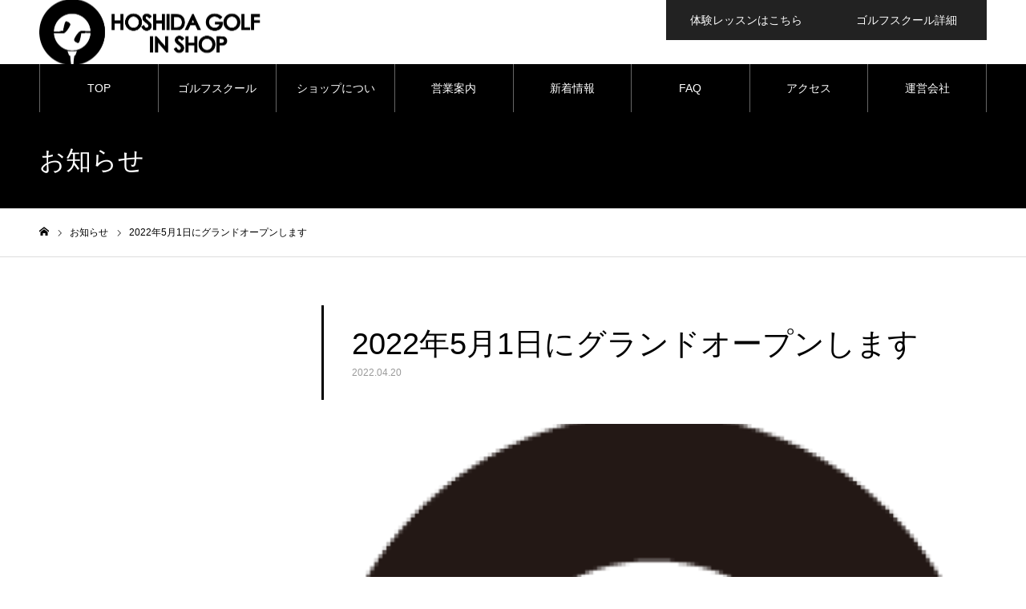

--- FILE ---
content_type: text/html; charset=UTF-8
request_url: https://hoshidagolf.jp/news/20220420/
body_size: 10767
content:
<!DOCTYPE html>
<html class="pc" lang="ja">
<head>
<meta charset="UTF-8">
<!--[if IE]><meta http-equiv="X-UA-Compatible" content="IE=edge"><![endif]-->
<meta name="viewport" content="width=device-width">
<meta name="format-detection" content="telephone=no">
<meta name="description" content="星田ゴルフインショップが2022年5月1日にグランドオープンする事となりました。">
<link rel="pingback" href="https://hoshidagolf.jp/xmlrpc.php">
<link rel="shortcut icon" href="https://hoshidagolf.jp/wp-content/uploads/2022/04/fabicon.png">
<title>2022年5月1日にグランドオープンします | 交野市のゴルフショップは星田ゴルフインショップ</title>
<meta name='robots' content='max-image-preview:large, max-snippet:-1, max-video-preview:-1' />
<link rel="canonical" href="https://hoshidagolf.jp/news/20220420/">
<meta name="description" content="星田ゴルフインショップが2022年5月1日にグランドオープンする事となりました。">
<meta property="og:title" content="2022年5月1日にグランドオープンします | 交野市のゴルフショップは星田ゴルフインショップ">
<meta property="og:type" content="article">
<meta property="og:image" content="https://hoshidagolf.jp/wp-content/uploads/2022/04/cropped-fabicon.png">
<meta property="og:image:width" content="512">
<meta property="og:image:height" content="512">
<meta property="og:image:alt" content="cropped-fabicon.png">
<meta property="og:description" content="星田ゴルフインショップが2022年5月1日にグランドオープンする事となりました。">
<meta property="og:url" content="https://hoshidagolf.jp/news/20220420/">
<meta property="og:locale" content="ja">
<meta property="og:site_name" content="交野市のゴルフショップは星田ゴルフインショップ">
<meta property="article:published_time" content="2022-04-20T17:21:33+09:00">
<meta property="article:modified_time" content="2022-04-20T17:21:33+09:00">
<meta property="og:updated_time" content="2022-04-20T17:21:33+09:00">
<meta name="twitter:card" content="summary_large_image">
<meta name="twitter:image" content="https://hoshidagolf.jp/wp-content/uploads/2022/04/cropped-fabicon.png">
<link rel="alternate" type="application/rss+xml" title="交野市のゴルフショップは星田ゴルフインショップ &raquo; フィード" href="https://hoshidagolf.jp/feed/" />
<link rel="alternate" type="application/rss+xml" title="交野市のゴルフショップは星田ゴルフインショップ &raquo; コメントフィード" href="https://hoshidagolf.jp/comments/feed/" />
<link rel="alternate" title="oEmbed (JSON)" type="application/json+oembed" href="https://hoshidagolf.jp/wp-json/oembed/1.0/embed?url=https%3A%2F%2Fhoshidagolf.jp%2Fnews%2F20220420%2F" />
<link rel="alternate" title="oEmbed (XML)" type="text/xml+oembed" href="https://hoshidagolf.jp/wp-json/oembed/1.0/embed?url=https%3A%2F%2Fhoshidagolf.jp%2Fnews%2F20220420%2F&#038;format=xml" />
<style id='wp-img-auto-sizes-contain-inline-css' type='text/css'>
img:is([sizes=auto i],[sizes^="auto," i]){contain-intrinsic-size:3000px 1500px}
/*# sourceURL=wp-img-auto-sizes-contain-inline-css */
</style>
<link rel='stylesheet' id='style-css' href='https://hoshidagolf.jp/wp-content/themes/noel_tcd072/style.css?ver=1.9' type='text/css' media='all' />
<style id='wp-block-library-inline-css' type='text/css'>
:root{--wp-block-synced-color:#7a00df;--wp-block-synced-color--rgb:122,0,223;--wp-bound-block-color:var(--wp-block-synced-color);--wp-editor-canvas-background:#ddd;--wp-admin-theme-color:#007cba;--wp-admin-theme-color--rgb:0,124,186;--wp-admin-theme-color-darker-10:#006ba1;--wp-admin-theme-color-darker-10--rgb:0,107,160.5;--wp-admin-theme-color-darker-20:#005a87;--wp-admin-theme-color-darker-20--rgb:0,90,135;--wp-admin-border-width-focus:2px}@media (min-resolution:192dpi){:root{--wp-admin-border-width-focus:1.5px}}.wp-element-button{cursor:pointer}:root .has-very-light-gray-background-color{background-color:#eee}:root .has-very-dark-gray-background-color{background-color:#313131}:root .has-very-light-gray-color{color:#eee}:root .has-very-dark-gray-color{color:#313131}:root .has-vivid-green-cyan-to-vivid-cyan-blue-gradient-background{background:linear-gradient(135deg,#00d084,#0693e3)}:root .has-purple-crush-gradient-background{background:linear-gradient(135deg,#34e2e4,#4721fb 50%,#ab1dfe)}:root .has-hazy-dawn-gradient-background{background:linear-gradient(135deg,#faaca8,#dad0ec)}:root .has-subdued-olive-gradient-background{background:linear-gradient(135deg,#fafae1,#67a671)}:root .has-atomic-cream-gradient-background{background:linear-gradient(135deg,#fdd79a,#004a59)}:root .has-nightshade-gradient-background{background:linear-gradient(135deg,#330968,#31cdcf)}:root .has-midnight-gradient-background{background:linear-gradient(135deg,#020381,#2874fc)}:root{--wp--preset--font-size--normal:16px;--wp--preset--font-size--huge:42px}.has-regular-font-size{font-size:1em}.has-larger-font-size{font-size:2.625em}.has-normal-font-size{font-size:var(--wp--preset--font-size--normal)}.has-huge-font-size{font-size:var(--wp--preset--font-size--huge)}.has-text-align-center{text-align:center}.has-text-align-left{text-align:left}.has-text-align-right{text-align:right}.has-fit-text{white-space:nowrap!important}#end-resizable-editor-section{display:none}.aligncenter{clear:both}.items-justified-left{justify-content:flex-start}.items-justified-center{justify-content:center}.items-justified-right{justify-content:flex-end}.items-justified-space-between{justify-content:space-between}.screen-reader-text{border:0;clip-path:inset(50%);height:1px;margin:-1px;overflow:hidden;padding:0;position:absolute;width:1px;word-wrap:normal!important}.screen-reader-text:focus{background-color:#ddd;clip-path:none;color:#444;display:block;font-size:1em;height:auto;left:5px;line-height:normal;padding:15px 23px 14px;text-decoration:none;top:5px;width:auto;z-index:100000}html :where(.has-border-color){border-style:solid}html :where([style*=border-top-color]){border-top-style:solid}html :where([style*=border-right-color]){border-right-style:solid}html :where([style*=border-bottom-color]){border-bottom-style:solid}html :where([style*=border-left-color]){border-left-style:solid}html :where([style*=border-width]){border-style:solid}html :where([style*=border-top-width]){border-top-style:solid}html :where([style*=border-right-width]){border-right-style:solid}html :where([style*=border-bottom-width]){border-bottom-style:solid}html :where([style*=border-left-width]){border-left-style:solid}html :where(img[class*=wp-image-]){height:auto;max-width:100%}:where(figure){margin:0 0 1em}html :where(.is-position-sticky){--wp-admin--admin-bar--position-offset:var(--wp-admin--admin-bar--height,0px)}@media screen and (max-width:600px){html :where(.is-position-sticky){--wp-admin--admin-bar--position-offset:0px}}

/*# sourceURL=wp-block-library-inline-css */
</style><style id='global-styles-inline-css' type='text/css'>
:root{--wp--preset--aspect-ratio--square: 1;--wp--preset--aspect-ratio--4-3: 4/3;--wp--preset--aspect-ratio--3-4: 3/4;--wp--preset--aspect-ratio--3-2: 3/2;--wp--preset--aspect-ratio--2-3: 2/3;--wp--preset--aspect-ratio--16-9: 16/9;--wp--preset--aspect-ratio--9-16: 9/16;--wp--preset--color--black: #000000;--wp--preset--color--cyan-bluish-gray: #abb8c3;--wp--preset--color--white: #ffffff;--wp--preset--color--pale-pink: #f78da7;--wp--preset--color--vivid-red: #cf2e2e;--wp--preset--color--luminous-vivid-orange: #ff6900;--wp--preset--color--luminous-vivid-amber: #fcb900;--wp--preset--color--light-green-cyan: #7bdcb5;--wp--preset--color--vivid-green-cyan: #00d084;--wp--preset--color--pale-cyan-blue: #8ed1fc;--wp--preset--color--vivid-cyan-blue: #0693e3;--wp--preset--color--vivid-purple: #9b51e0;--wp--preset--gradient--vivid-cyan-blue-to-vivid-purple: linear-gradient(135deg,rgb(6,147,227) 0%,rgb(155,81,224) 100%);--wp--preset--gradient--light-green-cyan-to-vivid-green-cyan: linear-gradient(135deg,rgb(122,220,180) 0%,rgb(0,208,130) 100%);--wp--preset--gradient--luminous-vivid-amber-to-luminous-vivid-orange: linear-gradient(135deg,rgb(252,185,0) 0%,rgb(255,105,0) 100%);--wp--preset--gradient--luminous-vivid-orange-to-vivid-red: linear-gradient(135deg,rgb(255,105,0) 0%,rgb(207,46,46) 100%);--wp--preset--gradient--very-light-gray-to-cyan-bluish-gray: linear-gradient(135deg,rgb(238,238,238) 0%,rgb(169,184,195) 100%);--wp--preset--gradient--cool-to-warm-spectrum: linear-gradient(135deg,rgb(74,234,220) 0%,rgb(151,120,209) 20%,rgb(207,42,186) 40%,rgb(238,44,130) 60%,rgb(251,105,98) 80%,rgb(254,248,76) 100%);--wp--preset--gradient--blush-light-purple: linear-gradient(135deg,rgb(255,206,236) 0%,rgb(152,150,240) 100%);--wp--preset--gradient--blush-bordeaux: linear-gradient(135deg,rgb(254,205,165) 0%,rgb(254,45,45) 50%,rgb(107,0,62) 100%);--wp--preset--gradient--luminous-dusk: linear-gradient(135deg,rgb(255,203,112) 0%,rgb(199,81,192) 50%,rgb(65,88,208) 100%);--wp--preset--gradient--pale-ocean: linear-gradient(135deg,rgb(255,245,203) 0%,rgb(182,227,212) 50%,rgb(51,167,181) 100%);--wp--preset--gradient--electric-grass: linear-gradient(135deg,rgb(202,248,128) 0%,rgb(113,206,126) 100%);--wp--preset--gradient--midnight: linear-gradient(135deg,rgb(2,3,129) 0%,rgb(40,116,252) 100%);--wp--preset--font-size--small: 13px;--wp--preset--font-size--medium: 20px;--wp--preset--font-size--large: 36px;--wp--preset--font-size--x-large: 42px;--wp--preset--spacing--20: 0.44rem;--wp--preset--spacing--30: 0.67rem;--wp--preset--spacing--40: 1rem;--wp--preset--spacing--50: 1.5rem;--wp--preset--spacing--60: 2.25rem;--wp--preset--spacing--70: 3.38rem;--wp--preset--spacing--80: 5.06rem;--wp--preset--shadow--natural: 6px 6px 9px rgba(0, 0, 0, 0.2);--wp--preset--shadow--deep: 12px 12px 50px rgba(0, 0, 0, 0.4);--wp--preset--shadow--sharp: 6px 6px 0px rgba(0, 0, 0, 0.2);--wp--preset--shadow--outlined: 6px 6px 0px -3px rgb(255, 255, 255), 6px 6px rgb(0, 0, 0);--wp--preset--shadow--crisp: 6px 6px 0px rgb(0, 0, 0);}:where(.is-layout-flex){gap: 0.5em;}:where(.is-layout-grid){gap: 0.5em;}body .is-layout-flex{display: flex;}.is-layout-flex{flex-wrap: wrap;align-items: center;}.is-layout-flex > :is(*, div){margin: 0;}body .is-layout-grid{display: grid;}.is-layout-grid > :is(*, div){margin: 0;}:where(.wp-block-columns.is-layout-flex){gap: 2em;}:where(.wp-block-columns.is-layout-grid){gap: 2em;}:where(.wp-block-post-template.is-layout-flex){gap: 1.25em;}:where(.wp-block-post-template.is-layout-grid){gap: 1.25em;}.has-black-color{color: var(--wp--preset--color--black) !important;}.has-cyan-bluish-gray-color{color: var(--wp--preset--color--cyan-bluish-gray) !important;}.has-white-color{color: var(--wp--preset--color--white) !important;}.has-pale-pink-color{color: var(--wp--preset--color--pale-pink) !important;}.has-vivid-red-color{color: var(--wp--preset--color--vivid-red) !important;}.has-luminous-vivid-orange-color{color: var(--wp--preset--color--luminous-vivid-orange) !important;}.has-luminous-vivid-amber-color{color: var(--wp--preset--color--luminous-vivid-amber) !important;}.has-light-green-cyan-color{color: var(--wp--preset--color--light-green-cyan) !important;}.has-vivid-green-cyan-color{color: var(--wp--preset--color--vivid-green-cyan) !important;}.has-pale-cyan-blue-color{color: var(--wp--preset--color--pale-cyan-blue) !important;}.has-vivid-cyan-blue-color{color: var(--wp--preset--color--vivid-cyan-blue) !important;}.has-vivid-purple-color{color: var(--wp--preset--color--vivid-purple) !important;}.has-black-background-color{background-color: var(--wp--preset--color--black) !important;}.has-cyan-bluish-gray-background-color{background-color: var(--wp--preset--color--cyan-bluish-gray) !important;}.has-white-background-color{background-color: var(--wp--preset--color--white) !important;}.has-pale-pink-background-color{background-color: var(--wp--preset--color--pale-pink) !important;}.has-vivid-red-background-color{background-color: var(--wp--preset--color--vivid-red) !important;}.has-luminous-vivid-orange-background-color{background-color: var(--wp--preset--color--luminous-vivid-orange) !important;}.has-luminous-vivid-amber-background-color{background-color: var(--wp--preset--color--luminous-vivid-amber) !important;}.has-light-green-cyan-background-color{background-color: var(--wp--preset--color--light-green-cyan) !important;}.has-vivid-green-cyan-background-color{background-color: var(--wp--preset--color--vivid-green-cyan) !important;}.has-pale-cyan-blue-background-color{background-color: var(--wp--preset--color--pale-cyan-blue) !important;}.has-vivid-cyan-blue-background-color{background-color: var(--wp--preset--color--vivid-cyan-blue) !important;}.has-vivid-purple-background-color{background-color: var(--wp--preset--color--vivid-purple) !important;}.has-black-border-color{border-color: var(--wp--preset--color--black) !important;}.has-cyan-bluish-gray-border-color{border-color: var(--wp--preset--color--cyan-bluish-gray) !important;}.has-white-border-color{border-color: var(--wp--preset--color--white) !important;}.has-pale-pink-border-color{border-color: var(--wp--preset--color--pale-pink) !important;}.has-vivid-red-border-color{border-color: var(--wp--preset--color--vivid-red) !important;}.has-luminous-vivid-orange-border-color{border-color: var(--wp--preset--color--luminous-vivid-orange) !important;}.has-luminous-vivid-amber-border-color{border-color: var(--wp--preset--color--luminous-vivid-amber) !important;}.has-light-green-cyan-border-color{border-color: var(--wp--preset--color--light-green-cyan) !important;}.has-vivid-green-cyan-border-color{border-color: var(--wp--preset--color--vivid-green-cyan) !important;}.has-pale-cyan-blue-border-color{border-color: var(--wp--preset--color--pale-cyan-blue) !important;}.has-vivid-cyan-blue-border-color{border-color: var(--wp--preset--color--vivid-cyan-blue) !important;}.has-vivid-purple-border-color{border-color: var(--wp--preset--color--vivid-purple) !important;}.has-vivid-cyan-blue-to-vivid-purple-gradient-background{background: var(--wp--preset--gradient--vivid-cyan-blue-to-vivid-purple) !important;}.has-light-green-cyan-to-vivid-green-cyan-gradient-background{background: var(--wp--preset--gradient--light-green-cyan-to-vivid-green-cyan) !important;}.has-luminous-vivid-amber-to-luminous-vivid-orange-gradient-background{background: var(--wp--preset--gradient--luminous-vivid-amber-to-luminous-vivid-orange) !important;}.has-luminous-vivid-orange-to-vivid-red-gradient-background{background: var(--wp--preset--gradient--luminous-vivid-orange-to-vivid-red) !important;}.has-very-light-gray-to-cyan-bluish-gray-gradient-background{background: var(--wp--preset--gradient--very-light-gray-to-cyan-bluish-gray) !important;}.has-cool-to-warm-spectrum-gradient-background{background: var(--wp--preset--gradient--cool-to-warm-spectrum) !important;}.has-blush-light-purple-gradient-background{background: var(--wp--preset--gradient--blush-light-purple) !important;}.has-blush-bordeaux-gradient-background{background: var(--wp--preset--gradient--blush-bordeaux) !important;}.has-luminous-dusk-gradient-background{background: var(--wp--preset--gradient--luminous-dusk) !important;}.has-pale-ocean-gradient-background{background: var(--wp--preset--gradient--pale-ocean) !important;}.has-electric-grass-gradient-background{background: var(--wp--preset--gradient--electric-grass) !important;}.has-midnight-gradient-background{background: var(--wp--preset--gradient--midnight) !important;}.has-small-font-size{font-size: var(--wp--preset--font-size--small) !important;}.has-medium-font-size{font-size: var(--wp--preset--font-size--medium) !important;}.has-large-font-size{font-size: var(--wp--preset--font-size--large) !important;}.has-x-large-font-size{font-size: var(--wp--preset--font-size--x-large) !important;}
/*# sourceURL=global-styles-inline-css */
</style>

<style id='classic-theme-styles-inline-css' type='text/css'>
/*! This file is auto-generated */
.wp-block-button__link{color:#fff;background-color:#32373c;border-radius:9999px;box-shadow:none;text-decoration:none;padding:calc(.667em + 2px) calc(1.333em + 2px);font-size:1.125em}.wp-block-file__button{background:#32373c;color:#fff;text-decoration:none}
/*# sourceURL=/wp-includes/css/classic-themes.min.css */
</style>
<script type="text/javascript" src="https://hoshidagolf.jp/wp-includes/js/jquery/jquery.min.js?ver=3.7.1" id="jquery-core-js"></script>
<script type="text/javascript" src="https://hoshidagolf.jp/wp-includes/js/jquery/jquery-migrate.min.js?ver=3.4.1" id="jquery-migrate-js"></script>
<link rel="https://api.w.org/" href="https://hoshidagolf.jp/wp-json/" /><link rel='shortlink' href='https://hoshidagolf.jp/?p=78' />

<link rel="stylesheet" href="https://hoshidagolf.jp/wp-content/themes/noel_tcd072/css/design-plus.css?ver=1.9">
<link rel="stylesheet" href="https://hoshidagolf.jp/wp-content/themes/noel_tcd072/css/sns-botton.css?ver=1.9">
<link rel="stylesheet" media="screen and (max-width:1250px)" href="https://hoshidagolf.jp/wp-content/themes/noel_tcd072/css/responsive.css?ver=1.9">
<link rel="stylesheet" media="screen and (max-width:1250px)" href="https://hoshidagolf.jp/wp-content/themes/noel_tcd072/css/footer-bar.css?ver=1.9">

<script src="https://hoshidagolf.jp/wp-content/themes/noel_tcd072/js/jquery.easing.1.4.js?ver=1.9"></script>
<script src="https://hoshidagolf.jp/wp-content/themes/noel_tcd072/js/jscript.js?ver=1.9"></script>
<script src="https://hoshidagolf.jp/wp-content/themes/noel_tcd072/js/comment.js?ver=1.9"></script>


<link rel="stylesheet" href="https://hoshidagolf.jp/wp-content/themes/noel_tcd072/js/perfect-scrollbar.css?ver=1.9">
<script src="https://hoshidagolf.jp/wp-content/themes/noel_tcd072/js/perfect-scrollbar.min.js?ver=1.9"></script>

<script src="https://hoshidagolf.jp/wp-content/themes/noel_tcd072/js/jquery.cookie.js?ver=1.9"></script>

<script src="https://hoshidagolf.jp/wp-content/themes/noel_tcd072/js/header_fix_mobile.js?ver=1.9"></script>

<style type="text/css">

body, input, textarea { font-family: Arial, "Hiragino Kaku Gothic ProN", "ヒラギノ角ゴ ProN W3", "メイリオ", Meiryo, sans-serif; }

.rich_font, .p-vertical { font-family: Arial, "Hiragino Kaku Gothic ProN", "ヒラギノ角ゴ ProN W3", "メイリオ", Meiryo, sans-serif; }

.rich_font_type1 { font-family: Arial, "Hiragino Kaku Gothic ProN", "ヒラギノ角ゴ ProN W3", "メイリオ", Meiryo, sans-serif; }
.rich_font_type2 { font-family: "Hiragino Sans", "ヒラギノ角ゴ ProN", "Hiragino Kaku Gothic ProN", "游ゴシック", YuGothic, "メイリオ", Meiryo, sans-serif; font-weight:500; }
.rich_font_type3 { font-family: "Times New Roman" , "游明朝" , "Yu Mincho" , "游明朝体" , "YuMincho" , "ヒラギノ明朝 Pro W3" , "Hiragino Mincho Pro" , "HiraMinProN-W3" , "HGS明朝E" , "ＭＳ Ｐ明朝" , "MS PMincho" , serif; font-weight:500; }

.post_content, #next_prev_post { font-family: Arial, "Hiragino Kaku Gothic ProN", "ヒラギノ角ゴ ProN W3", "メイリオ", Meiryo, sans-serif; }

.home #header_top { background:rgba(255,255,255,1); }
#header_top { background:rgba(255,255,255,1); }
#header_logo a { color:#000000; }
.pc #global_menu { background:rgba(0,0,0,0.4); }
.pc #global_menu > ul { border-left:1px solid rgba(255,255,255,0.4); }
.pc #global_menu > ul > li { border-right:1px solid rgba(255,255,255,0.4); }
.pc #global_menu > ul > li > a, .pc #global_menu ul ul li.menu-item-has-children > a:before { color:#ffffff; }
.pc #global_menu > ul > li > a:after { background:#aaaaaa; }
.pc #global_menu ul ul a { color:#ffffff; background:#aaaaaa; }
.pc #global_menu ul ul a:hover { background:#d93f48; }
.pc .header_fix #global_menu { background:rgba(0,0,0,0.5); }
.pc .header_fix #global_menu > ul { border-left:1px solid rgba(255,255,255,0.5); }
.pc .header_fix #global_menu > ul > li { border-right:1px solid rgba(255,255,255,0.5); }
.mobile #mobile_menu { background:#222222; }
.mobile #global_menu a { color:#ffffff !important; background:#222222; border-bottom:1px solid #444444; }
.mobile #global_menu li li a { background:#333333; }
.mobile #global_menu a:hover, #mobile_menu .close_button:hover, #mobile_menu #global_menu .child_menu_button:hover { color:#ffffff !important; background:#ff4b54; }
.megamenu_clinic_list1 { border-color:#dddddd; background:#ffffff; }
.megamenu_clinic_list1 a { background:#ffffff; }
.megamenu_clinic_list1 ol, .megamenu_clinic_list1 li { border-color:#dddddd; }
.megamenu_clinic_list1 .title { color:#ff4b54; }
.megamenu_clinic_list2 { border-color:#dddddd; background:#ffffff; }
.megamenu_clinic_list2 a { background:#ffffff; }
.megamenu_clinic_list2_inner, .megamenu_clinic_list2 ol, .megamenu_clinic_list2 li { border-color:#dddddd; }
.megamenu_clinic_list2 .headline, .megamenu_clinic_list2 .title { color:#ff4b54; }
.megamenu_clinic_list2 .link_button a { color:#FFFFFF; background:#222222; }
.megamenu_clinic_list2 .link_button a:hover { color:#FFFFFF; background:#f45963; }
.megamenu_campaign_list { background:#f4f4f5; }
.megamenu_campaign_list .post_list_area, .megamenu_campaign_list .menu_area a:hover, .megamenu_campaign_list .menu_area li.active a { background:#ffffff; }
.megamenu_campaign_list .menu_area a { background:#ff474f; }
.megamenu_campaign_list .menu_area a:hover, .megamenu_campaign_list .menu_area li.active a { color:#ff474f; }
.pc .header_fix #header_top { background:rgba(255,255,255,0.8); }
.header_fix #header_logo a { color:#000000 !important; }
#header_button .button1 a, #footer_button .button1 a { color:#FFFFFF; background:#222222; }
#header_button .button1 a:hover, #footer_button .button1 a:hover { color:#FFFFFF; background:#f45963; }
#header_button .button2 a, #footer_button .button2 a { color:#FFFFFF; background:#222222; }
#header_button .button2 a:hover, #footer_button .button2 a:hover { color:#FFFFFF; background:#f45963; }
#footer_info_content1 .button a { color:#FFFFFF; background:#222222; }
#footer_info_content1 .button a:hover { color:#FFFFFF; background:#f45963; }
#footer_info_content2 .button a { color:#FFFFFF; background:#222222; }
#footer_info_content2 .button a:hover { color:#FFFFFF; background:#f45963; }
#footer_banner .title { color:#f95660; font-size:20px; }
#footer_menu_area, #footer_menu_area a, #footer_menu .footer_headline a:before { color:#000000; }
#footer_menu_area .footer_headline a { color:#f95660; }
#footer_menu_area a:hover, #footer_menu .footer_headline a:hover:before { color:#f95660; }
#footer_bottom, #footer_bottom a { color:#FFFFFF; }
@media screen and (max-width:950px) {
  #footer_banner .title { font-size:16px; }
}
body.single #main_col { font-size:16px; }
#page_header_catch .title { font-size:32px; color:#FFFFFF; }
#post_title_area .title { font-size:38px; }
#recent_news .headline { font-size:20px; color:#000000; }
@media screen and (max-width:950px) {
  body.single #main_col { font-size:13px; }
  #page_header_catch .title { font-size:20px; }
  #post_title_area .title { font-size:20px; }
  #recent_news .headline { font-size:16px; }
}

.author_profile a.avatar img, .animate_image img, .animate_background .image {
  width:100%; height:auto;
  -webkit-transition: transform  0.75s ease;
  transition: transform  0.75s ease;
}
.author_profile a.avatar:hover img, .animate_image:hover img, .animate_background:hover .image, #index_staff_slider a:hover img {
  -webkit-transform: scale(1.2);
  transform: scale(1.2);
}




a { color:#000; }

#bread_crumb li.last span, #comment_headline, .tcd_category_list a:hover, .tcd_category_list .child_menu_button:hover, .side_headline, #faq_category li a:hover, #faq_category li.active a, #archive_service .bottom_area .sub_category li a:hover,
  #side_service_category_list a:hover, #side_service_category_list li.active > a, #side_faq_category_list a:hover, #side_faq_category_list li.active a, #side_staff_list a:hover, #side_staff_list li.active a, .cf_data_list li a:hover,
    #side_campaign_category_list a:hover, #side_campaign_category_list li.active a, #side_clinic_list a:hover, #side_clinic_list li.active a
{ color: #000000; }

#page_header .tab, #return_top a, #comment_tab li a:hover, #comment_tab li.active a, #comment_header #comment_closed p, #submit_comment:hover, #cancel_comment_reply a:hover, #p_readmore .button:hover,
  #wp-calendar td a:hover, #post_pagination p, #post_pagination a:hover, .page_navi span.current, .page_navi a:hover, .c-pw__btn:hover
{ background-color: #000000; }

#guest_info input:focus, #comment_textarea textarea:focus, .c-pw__box-input:focus
{ border-color: #000000; }

#comment_tab li.active a:after, #comment_header #comment_closed p:after
{ border-color:#000000 transparent transparent transparent; }


#header_logo a:hover, #footer a:hover, .cardlink_title a:hover, #menu_button:hover:before, #header_logo a:hover, #related_post .item a:hover, .comment a:hover, .comment_form_wrapper a:hover, #next_prev_post a:hover,
  #bread_crumb a:hover, #bread_crumb li.home a:hover:after, .author_profile a:hover, .author_profile .author_link li a:hover:before, #post_meta_bottom a:hover, #next_prev_post a:hover:before,
    #recent_news a.link:hover, #recent_news .link:hover:after, #recent_news li a:hover .title, #searchform .submit_button:hover:before, .styled_post_list1 a:hover .title_area, .styled_post_list1 a:hover .date, .p-dropdown__title:hover:after, .p-dropdown__list li a:hover
{ color: #898989; }
.post_content a, .custom-html-widget a { color: #298733; }
.post_content a:hover, .custom-html-widget a:hover { color:#888888; }
#return_top a:hover { background-color: #d93f48; }
.frost_bg:before { background:rgba(255,255,255,0.4); }
.blur_image img { filter:blur(10px); }
#site_wrap { display:none; }
#site_loader_overlay {
  background:#000000;
  opacity: 1;
  position: fixed;
  top: 0px;
  left: 0px;
  width: 100%;
  height: 100%;
  width: 100vw;
  height: 100vh;
  z-index: 99999;
}
#site_loader_logo {
  position:relative; width:100%; height:100%; opacity:0;
}
#site_loader_logo.active {
  -webkit-animation: opacityAnimation 1.0s ease forwards 1.0s;
  animation: opacityAnimation 1.0s ease forwards 1.0s;
}
#site_loader_logo_inner {
  position:absolute; text-align:center; width:100%;
  top:50%; -ms-transform: translateY(-50%); -webkit-transform: translateY(-50%); transform: translateY(-50%);
}
#site_loader_logo img.mobile { display:none; }
#site_loader_logo_inner p { margin-top:20px; line-height:2; font-size:14px; color:#ffffff; }
@media screen and (max-width:750px) {
  #site_loader_logo.has_mobile_logo img.pc { display:none; }
  #site_loader_logo.has_mobile_logo img.mobile { display:inline; }
  #site_loader_logo_inner p { font-size:14px; }
}
#site_loader_animation {
  width: 48px;
  height: 48px;
  font-size: 10px;
  text-indent: -9999em;
  position: fixed;
  top: 0;
  left: 0;
	right: 0;
	bottom: 0;
	margin: auto;
  border: 3px solid rgba(216,1,0,0.2);
  border-top-color: #d80100;
  border-radius: 50%;
  -webkit-animation: loading-circle 1.1s infinite linear;
  animation: loading-circle 1.1s infinite linear;
}
@-webkit-keyframes loading-circle {
  0% { -webkit-transform: rotate(0deg); transform: rotate(0deg); }
  100% { -webkit-transform: rotate(360deg); transform: rotate(360deg); }
}
@media only screen and (max-width: 767px) {
	#site_loader_animation { width: 30px; height: 30px; }
}
@keyframes loading-circle {
  0% { -webkit-transform: rotate(0deg); transform: rotate(0deg); }
  100% { -webkit-transform: rotate(360deg); transform: rotate(360deg); }
}



</style>

<!-- Global site tag (gtag.js) - Google Analytics -->
<script async src="https://www.googletagmanager.com/gtag/js?id=G-9TRQY2CZZV"></script>
<script>
  window.dataLayer = window.dataLayer || [];
  function gtag(){dataLayer.push(arguments);}
  gtag('js', new Date());

  gtag('config', 'G-9TRQY2CZZV');
</script><link rel="icon" href="https://hoshidagolf.jp/wp-content/uploads/2022/04/cropped-fabicon-32x32.png" sizes="32x32" />
<link rel="icon" href="https://hoshidagolf.jp/wp-content/uploads/2022/04/cropped-fabicon-192x192.png" sizes="192x192" />
<link rel="apple-touch-icon" href="https://hoshidagolf.jp/wp-content/uploads/2022/04/cropped-fabicon-180x180.png" />
<meta name="msapplication-TileImage" content="https://hoshidagolf.jp/wp-content/uploads/2022/04/cropped-fabicon-270x270.png" />
<!-- Google tag (gtag.js) -->
<script async src="https://www.googletagmanager.com/gtag/js?id=G-9TRQY2CZZV"></script>
<script>
  window.dataLayer = window.dataLayer || [];
  function gtag(){dataLayer.push(arguments);}
  gtag('js', new Date());

  gtag('config', 'G-9TRQY2CZZV');
</script>
</head>
<body id="body" class="wp-singular news-template-default single single-news postid-78 wp-theme-noel_tcd072 has_header_button use_mobile_header_fix">


<div id="container">

 <header id="header">

  <div id="header_top">
   <div id="header_top_inner">
    <div id="header_logo">
     
<div class="logo">
 <a href="https://hoshidagolf.jp/" title="交野市のゴルフショップは星田ゴルフインショップ">
    <img class="pc_logo_image" src="https://hoshidagolf.jp/wp-content/uploads/2022/04/hoshidagolflogo.png?1768662156" alt="交野市のゴルフショップは星田ゴルフインショップ" title="交野市のゴルフショップは星田ゴルフインショップ" width="276" height="83" />
      <img class="mobile_logo_image" src="https://hoshidagolf.jp/wp-content/uploads/2022/04/hoshidagolflogo-1-e1650362479970.png?1768662156" alt="交野市のゴルフショップは星田ゴルフインショップ" title="交野市のゴルフショップは星田ゴルフインショップ" width="167" height="50" />
   </a>
</div>

    </div>
        <a href="#" id="menu_button"><span>メニュー</span></a>
            <div id="header_button" class="clearfix">
          <div class="button button1">
      <a href="https://coubic.com/hoshidagolfacademy">体験レッスンはこちら</a>
     </div><!-- END .header_button -->
          <div class="button button2">
      <a href="https://hoshidagolf.jp/golfschool/">ゴルフスクール詳細</a>
     </div><!-- END .header_button -->
         </div><!-- END #header_button -->
       </div><!-- END #header_top_inner -->
  </div><!-- END #header_top -->

    <nav id="global_menu">
   <ul id="menu-topnavi" class="menu"><li id="menu-item-134" class="menu-item menu-item-type-custom menu-item-object-custom menu-item-home menu-item-134"><a href="https://hoshidagolf.jp/">TOP</a></li>
<li id="menu-item-312" class="menu-item menu-item-type-post_type menu-item-object-page menu-item-has-children menu-item-312"><a href="https://hoshidagolf.jp/golfschool/">ゴルフスクール</a>
<ul class="sub-menu">
	<li id="menu-item-311" class="menu-item menu-item-type-post_type menu-item-object-page menu-item-311"><a href="https://hoshidagolf.jp/instructor/">インストラクター紹介</a></li>
	<li id="menu-item-323" class="menu-item menu-item-type-post_type menu-item-object-page menu-item-323"><a href="https://hoshidagolf.jp/terms/">ゴルフスクール会員規約</a></li>
</ul>
</li>
<li id="menu-item-104" class="menu-item menu-item-type-post_type menu-item-object-page menu-item-has-children menu-item-104"><a href="https://hoshidagolf.jp/aboushop/">ショップについて</a>
<ul class="sub-menu">
	<li id="menu-item-179" class="menu-item menu-item-type-custom menu-item-object-custom menu-item-179"><a href="https://hoshidagolf.jp/blogtop/">スタッフブログ</a></li>
</ul>
</li>
<li id="menu-item-93" class="menu-item menu-item-type-post_type menu-item-object-page menu-item-93"><a href="https://hoshidagolf.jp/about/">営業案内</a></li>
<li id="menu-item-103" class="menu-item menu-item-type-custom menu-item-object-custom menu-item-103"><a href="https://hoshidagolf.jp/news/">新着情報</a></li>
<li id="menu-item-161" class="menu-item menu-item-type-custom menu-item-object-custom menu-item-161"><a href="https://hoshidagolf.jp/faq/">FAQ</a></li>
<li id="menu-item-94" class="menu-item menu-item-type-post_type menu-item-object-page menu-item-94"><a href="https://hoshidagolf.jp/access/">アクセス</a></li>
<li id="menu-item-127" class="menu-item menu-item-type-post_type menu-item-object-page menu-item-127"><a href="https://hoshidagolf.jp/company/">運営会社</a></li>
</ul>  </nav>
  
 </header>


 
 <div id="page_header" class="small" style="background:url(https://hoshidagolf.jp/wp-content/uploads/2022/04/headerblack1.jpg) no-repeat center top; background-size:cover;">
 <div id="page_header_inner">
  <div id="page_header_catch">
   <h2 class="title rich_font">お知らせ</h2>  </div>
 </div>
 </div>

<div id="bread_crumb">

<ul class="clearfix" itemscope itemtype="http://schema.org/BreadcrumbList">
 <li itemprop="itemListElement" itemscope itemtype="http://schema.org/ListItem" class="home"><a itemprop="item" href="https://hoshidagolf.jp/"><span itemprop="name">ホーム</span></a><meta itemprop="position" content="1"></li>
 <li itemprop="itemListElement" itemscope itemtype="http://schema.org/ListItem"><a itemprop="item" href="https://hoshidagolf.jp/news/"><span itemprop="name">お知らせ</span></a><meta itemprop="position" content="2"></li>
 <li class="last" itemprop="itemListElement" itemscope itemtype="http://schema.org/ListItem"><span itemprop="name">2022年5月1日にグランドオープンします</span><meta itemprop="position" content="3"></li>
</ul>

</div>

<div id="main_contents" class="clearfix">

 <div id="main_col" class="clearfix">

 
 <article id="article">

  <div id="post_title_area" style="border-color:#000000;">
   <h1 class="title rich_font entry-title">2022年5月1日にグランドオープンします</h1>
   <p class="date"><time class="entry-date updated" datetime="2022-04-20T17:21:33+09:00">2022.04.20</time></p>  </div>

  
    <div id="post_image">
   <img width="512" height="500" src="https://hoshidagolf.jp/wp-content/uploads/2022/04/cropped-fabicon-512x500.png" class="attachment-size4 size-size4 wp-post-image" alt="Cropped fabicon.png" decoding="async" fetchpriority="high" srcset="https://hoshidagolf.jp/wp-content/uploads/2022/04/cropped-fabicon-512x500.png 512w, https://hoshidagolf.jp/wp-content/uploads/2022/04/cropped-fabicon-32x32.png 32w" sizes="(max-width: 512px) 100vw, 512px" />  </div>
  
  
  
  
    <div class="post_content clearfix">
   <p>星田ゴルフインショップが2022年5月1日にグランドオープンする事となりました。</p>
  </div>

    <div class="single_share clearfix" id="single_share_bottom">
   <div class="share-type4 share-btm">
 
	<div class="sns mt10 mb45">
		<ul class="type4 clearfix">
			<li class="twitter">
				<a href="http://twitter.com/share?text=2022%E5%B9%B45%E6%9C%881%E6%97%A5%E3%81%AB%E3%82%B0%E3%83%A9%E3%83%B3%E3%83%89%E3%82%AA%E3%83%BC%E3%83%97%E3%83%B3%E3%81%97%E3%81%BE%E3%81%99&url=https%3A%2F%2Fhoshidagolf.jp%2Fnews%2F20220420%2F&via=&tw_p=tweetbutton&related=" onclick="javascript:window.open(this.href, '', 'menubar=no,toolbar=no,resizable=yes,scrollbars=yes,height=400,width=600');return false;"><i class="icon-twitter"></i><span class="ttl">Tweet</span><span class="share-count"></span></a>
			</li>
			<li class="facebook">
				<a href="//www.facebook.com/sharer/sharer.php?u=https://hoshidagolf.jp/news/20220420/&amp;t=2022%E5%B9%B45%E6%9C%881%E6%97%A5%E3%81%AB%E3%82%B0%E3%83%A9%E3%83%B3%E3%83%89%E3%82%AA%E3%83%BC%E3%83%97%E3%83%B3%E3%81%97%E3%81%BE%E3%81%99" class="facebook-btn-icon-link" target="blank" rel="nofollow"><i class="icon-facebook"></i><span class="ttl">Share</span><span class="share-count"></span></a>
			</li>
			<li class="pocket">
				<a href="http://getpocket.com/edit?url=https%3A%2F%2Fhoshidagolf.jp%2Fnews%2F20220420%2F&title=2022%E5%B9%B45%E6%9C%881%E6%97%A5%E3%81%AB%E3%82%B0%E3%83%A9%E3%83%B3%E3%83%89%E3%82%AA%E3%83%BC%E3%83%97%E3%83%B3%E3%81%97%E3%81%BE%E3%81%99" target="blank"><i class="icon-pocket"></i><span class="ttl">Pocket</span><span class="share-count"></span></a>
			</li>
			<li class="rss">
				<a href="https://hoshidagolf.jp/feed/" target="blank"><i class="icon-rss"></i><span class="ttl">RSS</span></a>
			</li>
			<li class="pinterest">
				<a rel="nofollow" target="_blank" href="https://www.pinterest.com/pin/create/button/?url=https%3A%2F%2Fhoshidagolf.jp%2Fnews%2F20220420%2F&media=https://hoshidagolf.jp/wp-content/uploads/2022/04/cropped-fabicon.png&description=2022%E5%B9%B45%E6%9C%881%E6%97%A5%E3%81%AB%E3%82%B0%E3%83%A9%E3%83%B3%E3%83%89%E3%82%AA%E3%83%BC%E3%83%97%E3%83%B3%E3%81%97%E3%81%BE%E3%81%99"><i class="icon-pinterest"></i><span class="ttl">Pin&nbsp;it</span></a>
			</li>
		</ul>
	</div>
</div>
  </div>
  
  
  
    <div id="next_prev_post" class="clearfix">
   <div class="item next_post clearfix">
 <a href="https://hoshidagolf.jp/news/20220511/">
  <div class="title_area">
   <span class="title">Instagramのアカウントができました</span>
   <span class="nav">次の記事</span>
  </div>
 </a>
</div>
  </div>
  
 </article><!-- END #article -->

 
  <div id="recent_news" style="background:#f7f7f8;">
  <h3 class="headline">お知らせ</h3>
  <ol class="post_list">
      <li>
    <a href="https://hoshidagolf.jp/news/1%e6%9c%8811%e6%97%a5%ef%bc%88%e6%97%a5%ef%bc%89%e5%96%b6%e6%a5%ad%e6%99%82%e9%96%93%e3%81%ae%e3%81%8a%e7%9f%a5%e3%82%89%e3%81%9b/" class="clearfix">
          <p class="date" style="color:#000000;"><time class="entry-date updated" datetime="2026-01-11T15:52:00+09:00">2026.01.11</time></p>
          <h4 class="title"><span>1月11日（日）営業時間のお知らせ</span></h4>
    </a>
   </li>
      <li>
    <a href="https://hoshidagolf.jp/news/%e5%b9%b4%e6%9c%ab%e5%b9%b4%e5%a7%8b%e3%80%811%e6%9c%88%e5%96%b6%e6%a5%ad%e6%99%82%e9%96%93%e3%81%ae%e3%81%8a%e7%9f%a5%e3%82%89%e3%81%9b/" class="clearfix">
          <p class="date" style="color:#000000;"><time class="entry-date updated" datetime="2025-12-27T13:00:45+09:00">2025.12.12</time></p>
          <h4 class="title"><span>年末年始、1月営業時間のお知らせ</span></h4>
    </a>
   </li>
      <li>
    <a href="https://hoshidagolf.jp/news/12%e6%9c%88%e3%81%8a%e4%bc%91%e3%81%bf%e3%81%ae%e3%81%94%e6%a1%88%e5%86%85/" class="clearfix">
          <p class="date" style="color:#000000;"><time class="entry-date updated" datetime="2025-12-12T10:38:44+09:00">2025.12.12</time></p>
          <h4 class="title"><span>12月お休みのご案内</span></h4>
    </a>
   </li>
      <li>
    <a href="https://hoshidagolf.jp/news/11%e6%9c%88%e3%81%8a%e4%bc%91%e3%81%bf%e3%81%ae%e3%81%94%e6%a1%88%e5%86%85-2/" class="clearfix">
          <p class="date" style="color:#000000;"><time class="entry-date updated" datetime="2025-11-08T15:21:29+09:00">2025.11.8</time></p>
          <h4 class="title"><span>11月お休みのご案内</span></h4>
    </a>
   </li>
      <li>
    <a href="https://hoshidagolf.jp/news/%e6%98%9f%e7%94%b0%e3%82%b4%e3%83%ab%e3%83%95%e3%82%a2%e3%82%ab%e3%83%87%e3%83%9f%e3%83%bc%e3%83%ac%e3%83%83%e3%82%b9%e3%83%b3%e6%89%93%e5%b8%ad%e5%a4%89%e6%9b%b4%e3%81%ae%e3%81%94%e6%a1%88%e5%86%85/" class="clearfix">
          <p class="date" style="color:#000000;"><time class="entry-date updated" datetime="2025-09-29T17:52:22+09:00">2025.09.29</time></p>
          <h4 class="title"><span>星田ゴルフアカデミーレッスン打席変更のご案内</span></h4>
    </a>
   </li>
     </ol>
    <a class="link" href="https://hoshidagolf.jp/news/">お知らせ一覧</a>
   </div><!-- END #recent_news -->
 
 </div><!-- END #main_col -->

 <div id="side_col">
</div>

</div><!-- END #main_contents -->


 

  <div id="footer_information">
  <div id="footer_information_inner" class="clearfix">
      <div id="footer_company">
        <div id="footer_logo">
     
<h3 class="logo">
 <a href="https://hoshidagolf.jp/" title="交野市のゴルフショップは星田ゴルフインショップ">
    <img class="pc_logo_image" src="https://hoshidagolf.jp/wp-content/uploads/2022/04/hoshidagolflogo.png?1768662156" alt="交野市のゴルフショップは星田ゴルフインショップ" title="交野市のゴルフショップは星田ゴルフインショップ" width="276" height="83" />
      <img class="mobile_logo_image" src="https://hoshidagolf.jp/wp-content/uploads/2022/04/hoshidagolflogo-1-e1650362479970.png?1768662156" alt="交野市のゴルフショップは星田ゴルフインショップ" title="交野市のゴルフショップは星田ゴルフインショップ" width="167" height="50" />
   </a>
</h3>

    </div>
        <p class="desc">星田ゴルフインショップ<br />
〒576-0015 大阪府交野市星田西1-80-1<br />
星田ゴルフセンター内<br />
TEL:072-820-1055<br />
FAX:072-820-2036<br />
<br />
【営業時間】<br />
平日    10:30〜20:00<br />
土日祝  9:00〜18:00<br />
<br />
【定休日】<br />
木曜日<br />
（月2回連休あり水木）</p>   </div><!-- END #footer_company -->
         <div id="footer_info_content1" class="footer_info_content">
    <h3 class="title rich_font">ショップの特徴</h3>    <p class="desc">星田ゴルフインショップの特徴は大手ゴルフショップには無い、メーカーを豊富に取り扱いしております。また工房を併設しておりますので、グリップの交換、シャフトの交換なども承れます。</p>        <div class="button">
     <a href="https://hoshidagolf.jp/aboushop/">詳しく見る</a>
    </div>
       </div><!-- END .footer_info_content -->
      <div id="footer_info_content2" class="footer_info_content">
    <h3 class="title rich_font">運営会社</h3>    <p class="desc">星田ゴルフインショップは株式会社ティーネットが運営しております。株式会社ティーネットでは、ゴルフ関係のサービスを提供しております。</p>        <div class="button">
     <a href="https://hoshidagolf.jp/company/">運営会社情報</a>
    </div>
       </div><!-- END .footer_info_content -->
     </div><!-- END #footer_information_inner -->
 </div><!-- END #footer_information -->
 

 <div id="footer_menu_area" style="background:#f4f4f5;">
  <div id="footer_menu_area_inner" class="clearfix">
           </div><!-- END #footer_menu_area_inner -->
 </div><!-- END #footer_menu_area -->

 <div id="footer_bottom" style="background:#222222;">
  <div id="footer_bottom_inner" class="clearfix">

      <div id="return_top">
    <a href="#body"><span>PAGE TOP</span></a>
   </div>
   
         <ul id="footer_social_link" class="clearfix">
            <li class="insta"><a href="https://www.instagram.com/hoshida_golf_inshop/" rel="nofollow" target="_blank" title="Instagram"><span>Instagram</span></a></li>                <li class="rss"><a href="https://hoshidagolf.jp/feed/" rel="nofollow" target="_blank" title="RSS"><span>RSS</span></a></li>   </ul>
   
   <p id="copyright">Copyright © 2022 tnet Inc.,</p>

  </div>
 </div><!-- END #footer_bottom -->

  <div id="footer_button">
    <div class="button button1">
   <a href="https://coubic.com/hoshidagolfacademy">体験レッスンはこちら</a>
  </div>
    <div class="button button2">
   <a href="https://hoshidagolf.jp/golfschool/">ゴルフスクール詳細</a>
  </div>
   </div><!-- END #footer_button -->
 
 
</div><!-- #container -->

<div id="mobile_menu">
 <div id="header_mobile_banner">
   </div><!-- END #header_mobile_banner -->
</div>

<script>
jQuery(document).ready(function($){
    $('#header_button').addClass('animate');
    $('#page_header').addClass('animate');
});
</script>


<script type="speculationrules">
{"prefetch":[{"source":"document","where":{"and":[{"href_matches":"/*"},{"not":{"href_matches":["/wp-*.php","/wp-admin/*","/wp-content/uploads/*","/wp-content/*","/wp-content/plugins/*","/wp-content/themes/noel_tcd072/*","/*\\?(.+)"]}},{"not":{"selector_matches":"a[rel~=\"nofollow\"]"}},{"not":{"selector_matches":".no-prefetch, .no-prefetch a"}}]},"eagerness":"conservative"}]}
</script>
<script type="application/ld+json" id="slim-seo-schema">{"@context":"https://schema.org","@graph":[{"@type":"WebSite","@id":"https://hoshidagolf.jp/#website","url":"https://hoshidagolf.jp/","name":"交野市のゴルフショップは星田ゴルフインショップ","description":"大阪府交野市星田の星田ゴルフセンター内のゴルフショップは星田ゴルフインショップは各種ゴルフメーカーの商品を取り揃えております。","inLanguage":"ja","potentialAction":{"@id":"https://hoshidagolf.jp/#searchaction"},"publisher":{"@id":"https://hoshidagolf.jp/#organization"}},{"@type":"SearchAction","@id":"https://hoshidagolf.jp/#searchaction","target":"https://hoshidagolf.jp/?s={search_term_string}","query-input":"required name=search_term_string"},{"@type":"BreadcrumbList","name":"パンくずリスト","@id":"https://hoshidagolf.jp/news/20220420/#breadcrumblist","itemListElement":[{"@type":"ListItem","position":1,"name":"ホーム","item":"https://hoshidagolf.jp/"},{"@type":"ListItem","position":2,"name":"お知らせ","item":"https://hoshidagolf.jp/news/"},{"@type":"ListItem","position":3,"name":"2022年5月1日にグランドオープンします"}]},{"@type":"WebPage","@id":"https://hoshidagolf.jp/news/20220420/#webpage","url":"https://hoshidagolf.jp/news/20220420/","inLanguage":"ja","name":"2022年5月1日にグランドオープンします | 交野市のゴルフショップは星田ゴルフインショップ","description":"星田ゴルフインショップが2022年5月1日にグランドオープンする事となりました。","datePublished":"2022-04-20T17:21:33+09:00","dateModified":"2022-04-20T17:21:33+09:00","isPartOf":{"@id":"https://hoshidagolf.jp/#website"},"breadcrumb":{"@id":"https://hoshidagolf.jp/news/20220420/#breadcrumblist"},"primaryImageOfPage":{"@id":"https://hoshidagolf.jp/news/20220420/#thumbnail"},"image":{"@id":"https://hoshidagolf.jp/news/20220420/#thumbnail"}},{"@type":"Organization","@id":"https://hoshidagolf.jp/#organization","url":"https://hoshidagolf.jp/","name":"交野市のゴルフショップは星田ゴルフインショップ"},{"@type":"ImageObject","@id":"https://hoshidagolf.jp/news/20220420/#thumbnail","url":"https://hoshidagolf.jp/wp-content/uploads/2022/04/cropped-fabicon.png","contentUrl":"https://hoshidagolf.jp/wp-content/uploads/2022/04/cropped-fabicon.png","width":512,"height":512}]}</script><script type="text/javascript" src="https://hoshidagolf.jp/wp-includes/js/comment-reply.min.js?ver=6.9" id="comment-reply-js" async="async" data-wp-strategy="async" fetchpriority="low"></script>
<script>
window.ontouchstart = function() {};
window.addEventListener('touchstart', function() {}, true);
window.addEventListener('touchstart', function() {}, false);

document.ontouchstart = function() {};
document.addEventListener('touchstart', function() {}, true);
document.addEventListener('touchstart', function() {}, false);

document.body.ontouchstart = function() {};
document.body.addEventListener('touchstart', function() {}, true);
document.body.addEventListener('touchstart', function() {}, false);
</script>
</body>
</html>